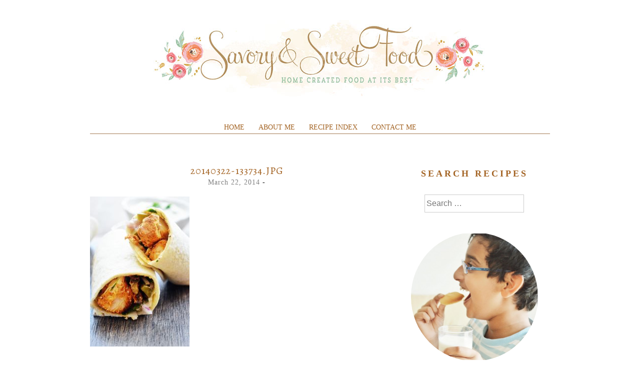

--- FILE ---
content_type: text/html; charset=utf-8
request_url: https://www.google.com/recaptcha/api2/aframe
body_size: 267
content:
<!DOCTYPE HTML><html><head><meta http-equiv="content-type" content="text/html; charset=UTF-8"></head><body><script nonce="z-bQmLmC6sdqD9TSyDAgjQ">/** Anti-fraud and anti-abuse applications only. See google.com/recaptcha */ try{var clients={'sodar':'https://pagead2.googlesyndication.com/pagead/sodar?'};window.addEventListener("message",function(a){try{if(a.source===window.parent){var b=JSON.parse(a.data);var c=clients[b['id']];if(c){var d=document.createElement('img');d.src=c+b['params']+'&rc='+(localStorage.getItem("rc::a")?sessionStorage.getItem("rc::b"):"");window.document.body.appendChild(d);sessionStorage.setItem("rc::e",parseInt(sessionStorage.getItem("rc::e")||0)+1);localStorage.setItem("rc::h",'1763397550832');}}}catch(b){}});window.parent.postMessage("_grecaptcha_ready", "*");}catch(b){}</script></body></html>